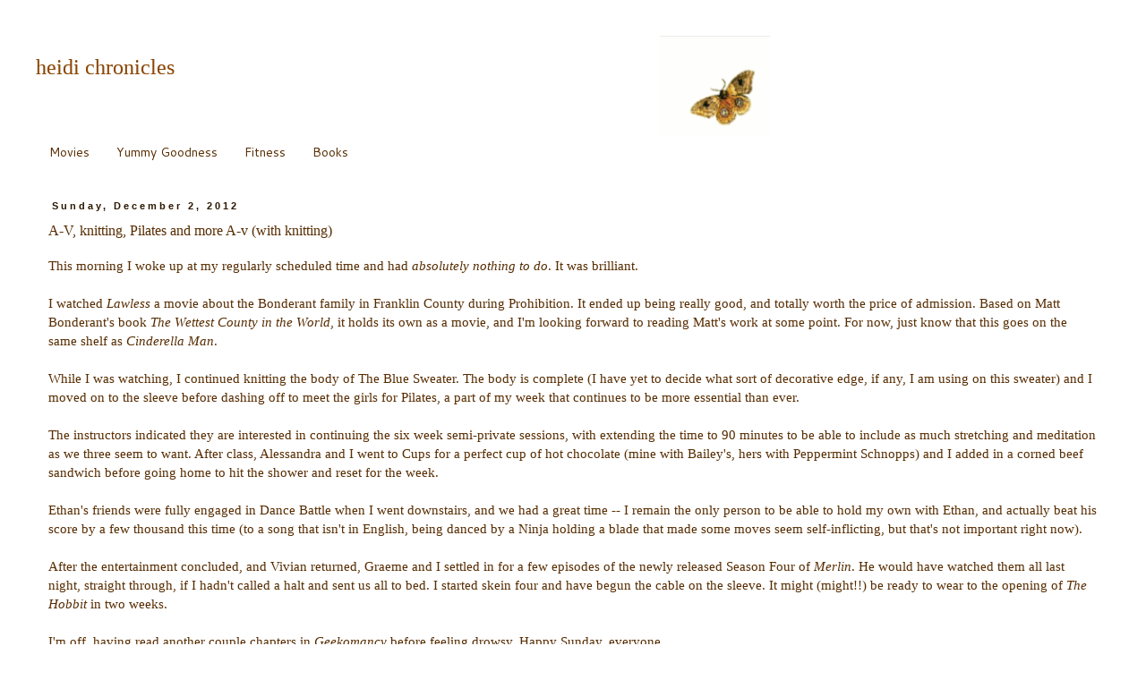

--- FILE ---
content_type: text/html; charset=UTF-8
request_url: http://www.heidichronicles.net/2012/12/a-v-knitting-pilates-and-more-v-with.html
body_size: 16999
content:
<!DOCTYPE html>
<html class='v2' dir='ltr' xmlns='http://www.w3.org/1999/xhtml' xmlns:b='http://www.google.com/2005/gml/b' xmlns:data='http://www.google.com/2005/gml/data' xmlns:expr='http://www.google.com/2005/gml/expr'>
<head>
<link href='https://www.blogger.com/static/v1/widgets/335934321-css_bundle_v2.css' rel='stylesheet' type='text/css'/>
<meta content='IE=EmulateIE7' http-equiv='X-UA-Compatible'/>
<meta content='width=1100' name='viewport'/>
<meta content='text/html; charset=UTF-8' http-equiv='Content-Type'/>
<meta content='blogger' name='generator'/>
<link href='http://www.heidichronicles.net/favicon.ico' rel='icon' type='image/x-icon'/>
<link href='http://www.heidichronicles.net/2012/12/a-v-knitting-pilates-and-more-v-with.html' rel='canonical'/>
<link rel="alternate" type="application/atom+xml" title="heidi chronicles - Atom" href="http://www.heidichronicles.net/feeds/posts/default" />
<link rel="alternate" type="application/rss+xml" title="heidi chronicles - RSS" href="http://www.heidichronicles.net/feeds/posts/default?alt=rss" />
<link rel="service.post" type="application/atom+xml" title="heidi chronicles - Atom" href="https://www.blogger.com/feeds/1156389787239629354/posts/default" />

<link rel="alternate" type="application/atom+xml" title="heidi chronicles - Atom" href="http://www.heidichronicles.net/feeds/1237491663300910692/comments/default" />
<!--Can't find substitution for tag [blog.ieCssRetrofitLinks]-->
<meta content='http://www.heidichronicles.net/2012/12/a-v-knitting-pilates-and-more-v-with.html' property='og:url'/>
<meta content='A-V, knitting, Pilates and more A-v (with knitting)' property='og:title'/>
<meta content='This morning I woke up at my regularly scheduled time and had absolutely nothing to do . It was brilliant.   I watched Lawless  a movie abou...' property='og:description'/>
<title>heidi chronicles: A-V, knitting, Pilates and more A-v (with knitting)</title>
<script type='text/javascript'>

  var _gaq = _gaq || [];
  _gaq.push(['_setAccount', 'UA-35667115-1']);
  _gaq.push(['_setDomainName', 'blogspot.com']);
  _gaq.push(['_setAllowLinker', true]);
  _gaq.push(['_trackPageview']);

  (function() {
    var ga = document.createElement('script'); ga.type = 'text/javascript'; ga.async = true;
    ga.src = ('https:' == document.location.protocol ? 'https://ssl' : 'http://www') + '.google-analytics.com/ga.js';
    var s = document.getElementsByTagName('script')[0]; s.parentNode.insertBefore(ga, s);
  })();

</script>
<style type='text/css'>@font-face{font-family:'Cantarell';font-style:normal;font-weight:400;font-display:swap;src:url(//fonts.gstatic.com/s/cantarell/v18/B50NF7ZDq37KMUvlO015gqJrPqySLbYf.woff2)format('woff2');unicode-range:U+0100-02BA,U+02BD-02C5,U+02C7-02CC,U+02CE-02D7,U+02DD-02FF,U+0304,U+0308,U+0329,U+1D00-1DBF,U+1E00-1E9F,U+1EF2-1EFF,U+2020,U+20A0-20AB,U+20AD-20C0,U+2113,U+2C60-2C7F,U+A720-A7FF;}@font-face{font-family:'Cantarell';font-style:normal;font-weight:400;font-display:swap;src:url(//fonts.gstatic.com/s/cantarell/v18/B50NF7ZDq37KMUvlO015jKJrPqySLQ.woff2)format('woff2');unicode-range:U+0000-00FF,U+0131,U+0152-0153,U+02BB-02BC,U+02C6,U+02DA,U+02DC,U+0304,U+0308,U+0329,U+2000-206F,U+20AC,U+2122,U+2191,U+2193,U+2212,U+2215,U+FEFF,U+FFFD;}</style>
<style id='page-skin-1' type='text/css'><!--
/*
-----------------------------------------------
Blogger Template Style
Name:     Simple
Designer: Blogger
URL:      www.blogger.com
----------------------------------------------- */
/* Content
----------------------------------------------- */
body {
font: normal normal 14px 'Palatino Linotype', Palatino, serif;
color: #572c00;
background: #ffffff none repeat scroll top left;
padding: 0 0 0 0;
}
html body .region-inner {
min-width: 0;
max-width: 100%;
width: auto;
}
h2 {
font-size: 22px;
}
a:link {
text-decoration:none;
color: #ff8304;
}
a:visited {
text-decoration:none;
color: #680000;
}
a:hover {
text-decoration:underline;
color: #990000;
}
.body-fauxcolumn-outer .fauxcolumn-inner {
background: transparent none repeat scroll top left;
_background-image: none;
}
.body-fauxcolumn-outer .cap-top {
position: absolute;
z-index: 1;
height: 400px;
width: 100%;
}
.body-fauxcolumn-outer .cap-top .cap-left {
width: 100%;
background: transparent none repeat-x scroll top left;
_background-image: none;
}
.content-outer {
-moz-box-shadow: 0 0 0 rgba(0, 0, 0, .15);
-webkit-box-shadow: 0 0 0 rgba(0, 0, 0, .15);
-goog-ms-box-shadow: 0 0 0 #333333;
box-shadow: 0 0 0 rgba(0, 0, 0, .15);
margin-bottom: 1px;
}
.content-inner {
padding: 10px 40px;
}
.content-inner {
background-color: #ffffff;
}
/* Header
----------------------------------------------- */
.header-outer {
background: transparent none repeat-x scroll 0 -400px;
_background-image: none;
}
.Header h1 {
font: normal normal 24px Georgia, Utopia, 'Palatino Linotype', Palatino, serif;
color: #8e4600;
text-shadow: 0 0 0 rgba(0, 0, 0, .2);
}
.Header h1 a {
color: #8e4600;
}
.Header .description {
font-size: 18px;
color: #ea9999;
}
.header-inner .Header .titlewrapper {
padding: 22px 0;
}
.header-inner .Header .descriptionwrapper {
padding: 0 0;
}
/* Tabs
----------------------------------------------- */
.tabs-inner .section:first-child {
border-top: 0 solid transparent;
}
.tabs-inner .section:first-child ul {
margin-top: -1px;
border-top: 1px solid transparent;
border-left: 1px solid transparent;
border-right: 1px solid transparent;
}
.tabs-inner .widget ul {
background: transparent none repeat-x scroll 0 -800px;
_background-image: none;
border-bottom: 1px solid transparent;
margin-top: 0;
margin-left: -30px;
margin-right: -30px;
}
.tabs-inner .widget li a {
display: inline-block;
padding: .6em 1em;
font: normal normal 14px Cantarell;
color: #572c00;
border-left: 1px solid #ffffff;
border-right: 1px solid transparent;
}
.tabs-inner .widget li:first-child a {
border-left: none;
}
.tabs-inner .widget li.selected a, .tabs-inner .widget li a:hover {
color: #572c00;
background-color: #eeeeee;
text-decoration: none;
}
/* Columns
----------------------------------------------- */
.main-outer {
border-top: 0 solid transparent;
}
.fauxcolumn-left-outer .fauxcolumn-inner {
border-right: 1px solid transparent;
}
.fauxcolumn-right-outer .fauxcolumn-inner {
border-left: 1px solid transparent;
}
/* Headings
----------------------------------------------- */
div.widget > h2,
div.widget h2.title {
margin: 0 0 1em 0;
font: normal bold 11px 'Trebuchet MS',Trebuchet,Verdana,sans-serif;
color: #4a2500;
}
/* Widgets
----------------------------------------------- */
.widget .zippy {
color: #4a2500;
text-shadow: 2px 2px 1px rgba(0, 0, 0, .1);
}
.widget .popular-posts ul {
list-style: none;
}
/* Posts
----------------------------------------------- */
h2.date-header {
font: normal bold 11px Arial, Tahoma, Helvetica, FreeSans, sans-serif;
}
.date-header span {
background-color: transparent;
color: #2c1701;
padding: 0.4em;
letter-spacing: 3px;
margin: inherit;
}
.main-inner {
padding-top: 35px;
padding-bottom: 65px;
}
.main-inner .column-center-inner {
padding: 0 0;
}
.main-inner .column-center-inner .section {
margin: 0 1em;
}
.post {
margin: 0 0 45px 0;
}
h3.post-title, .comments h4 {
font: normal normal 16px Georgia, Utopia, 'Palatino Linotype', Palatino, serif;
margin: .75em 0 0;
}
.post-body {
font-size: 110%;
line-height: 1.4;
position: relative;
}
.post-body img, .post-body .tr-caption-container, .Profile img, .Image img,
.BlogList .item-thumbnail img {
padding: 2px;
background: transparent;
border: 1px solid transparent;
-moz-box-shadow: 1px 1px 5px rgba(0, 0, 0, .1);
-webkit-box-shadow: 1px 1px 5px rgba(0, 0, 0, .1);
box-shadow: 1px 1px 5px rgba(0, 0, 0, .1);
}
.post-body img, .post-body .tr-caption-container {
padding: 5px;
}
.post-body .tr-caption-container {
color: #572c00;
}
.post-body .tr-caption-container img {
padding: 0;
background: transparent;
border: none;
-moz-box-shadow: 0 0 0 rgba(0, 0, 0, .1);
-webkit-box-shadow: 0 0 0 rgba(0, 0, 0, .1);
box-shadow: 0 0 0 rgba(0, 0, 0, .1);
}
.post-header {
margin: 0 0 1.5em;
line-height: 1.6;
font-size: 90%;
}
.post-footer {
margin: 20px -2px 0;
padding: 5px 10px;
color: #660000;
background-color: transparent;
border-bottom: 1px solid transparent;
line-height: 1.6;
font-size: 90%;
}
#comments .comment-author {
padding-top: 1.5em;
border-top: 1px solid transparent;
background-position: 0 1.5em;
}
#comments .comment-author:first-child {
padding-top: 0;
border-top: none;
}
.avatar-image-container {
margin: .2em 0 0;
}
#comments .avatar-image-container img {
border: 1px solid transparent;
}
/* Comments
----------------------------------------------- */
.comments .comments-content .icon.blog-author {
background-repeat: no-repeat;
background-image: url([data-uri]);
}
.comments .comments-content .loadmore a {
border-top: 1px solid #4a2500;
border-bottom: 1px solid #4a2500;
}
.comments .comment-thread.inline-thread {
background-color: transparent;
}
.comments .continue {
border-top: 2px solid #4a2500;
}
/* Accents
---------------------------------------------- */
.section-columns td.columns-cell {
border-left: 1px solid transparent;
}
.blog-pager {
background: transparent url(http://www.blogblog.com/1kt/simple/paging_dot.png) repeat-x scroll top center;
}
.blog-pager-older-link, .home-link,
.blog-pager-newer-link {
background-color: #ffffff;
padding: 5px;
}
.footer-outer {
border-top: 1px dashed #bbbbbb;
}
/* Mobile
----------------------------------------------- */
body.mobile  {
background-size: auto;
}
.mobile .body-fauxcolumn-outer {
background: transparent none repeat scroll top left;
}
.mobile .body-fauxcolumn-outer .cap-top {
background-size: 100% auto;
}
.mobile .content-outer {
-webkit-box-shadow: 0 0 3px rgba(0, 0, 0, .15);
box-shadow: 0 0 3px rgba(0, 0, 0, .15);
}
.mobile .tabs-inner .widget ul {
margin-left: 0;
margin-right: 0;
}
.mobile .post {
margin: 0;
}
.mobile .main-inner .column-center-inner .section {
margin: 0;
}
.mobile .date-header span {
padding: 0.1em 10px;
margin: 0 -10px;
}
.mobile h3.post-title {
margin: 0;
}
.mobile .blog-pager {
background: transparent none no-repeat scroll top center;
}
.mobile .footer-outer {
border-top: none;
}
.mobile .main-inner, .mobile .footer-inner {
background-color: #ffffff;
}
.mobile-index-contents {
color: #572c00;
}
.mobile-link-button {
background-color: #ff8304;
}
.mobile-link-button a:link, .mobile-link-button a:visited {
color: #ff8304;
}
.mobile .tabs-inner .section:first-child {
border-top: none;
}
.mobile .tabs-inner .PageList .widget-content {
background-color: #eeeeee;
color: #572c00;
border-top: 1px solid transparent;
border-bottom: 1px solid transparent;
}
.mobile .tabs-inner .PageList .widget-content .pagelist-arrow {
border-left: 1px solid transparent;
}
blockquote{
display: block;
padding-left: 50px;
background-image: url(http://4.bp.blogspot.com/-YNXZWeb3oKI/T70e7eob6yI/AAAAAAAAAy8/3BWft-8FMY8/s1600/OpenQuote.JPG);
background-repeat: no-repeat;
background-position: top left;
font-family:Georgia
}
p{text-indent:25px;}
--></style>
<link href='https://www.blogger.com/dyn-css/authorization.css?targetBlogID=1156389787239629354&amp;zx=0e9e28e4-cedb-4ca8-9bba-53e6b95fc9ff' media='none' onload='if(media!=&#39;all&#39;)media=&#39;all&#39;' rel='stylesheet'/><noscript><link href='https://www.blogger.com/dyn-css/authorization.css?targetBlogID=1156389787239629354&amp;zx=0e9e28e4-cedb-4ca8-9bba-53e6b95fc9ff' rel='stylesheet'/></noscript>
<meta name='google-adsense-platform-account' content='ca-host-pub-1556223355139109'/>
<meta name='google-adsense-platform-domain' content='blogspot.com'/>

<!-- data-ad-client=ca-pub-6624072308641529 -->

</head>
<body class='loading variant-simplysimple'>
<div class='navbar no-items section' id='navbar'>
</div>
<div class='body-fauxcolumns'>
<div class='fauxcolumn-outer body-fauxcolumn-outer'>
<div class='cap-top'>
<div class='cap-left'></div>
<div class='cap-right'></div>
</div>
<div class='fauxborder-left'>
<div class='fauxborder-right'></div>
<div class='fauxcolumn-inner'>
</div>
</div>
<div class='cap-bottom'>
<div class='cap-left'></div>
<div class='cap-right'></div>
</div>
</div>
</div>
<div class='content'>
<div class='content-fauxcolumns'>
<div class='fauxcolumn-outer content-fauxcolumn-outer'>
<div class='cap-top'>
<div class='cap-left'></div>
<div class='cap-right'></div>
</div>
<div class='fauxborder-left'>
<div class='fauxborder-right'></div>
<div class='fauxcolumn-inner'>
</div>
</div>
<div class='cap-bottom'>
<div class='cap-left'></div>
<div class='cap-right'></div>
</div>
</div>
</div>
<div class='content-outer'>
<div class='content-cap-top cap-top'>
<div class='cap-left'></div>
<div class='cap-right'></div>
</div>
<div class='fauxborder-left content-fauxborder-left'>
<div class='fauxborder-right content-fauxborder-right'></div>
<div class='content-inner'>
<header>
<div class='header-outer'>
<div class='header-cap-top cap-top'>
<div class='cap-left'></div>
<div class='cap-right'></div>
</div>
<div class='fauxborder-left header-fauxborder-left'>
<div class='fauxborder-right header-fauxborder-right'></div>
<div class='region-inner header-inner'>
<div class='header section' id='header'><div class='widget Header' data-version='1' id='Header1'>
<div id='header-inner' style='background-image: url("https://blogger.googleusercontent.com/img/a/AVvXsEgOuGdzhhqx7cWlgIrkgvwaTcYOBg-iuJ1dlJkYr9ec4Ss4h6hHxXI3VZbcOCNBINEmE0M1lWuao2OEP-q2NyHoS_3i7yc8bEeF8SMMGDWUhh2C6bDWt_VsaTMf9uPgKDo_eAt5MOiZUmY13n71_0EHxbXhW3G73ZbmtrlDqnRD-suUPria7p8s-z2l=s820"); background-position: left; width: 820px; min-height: 112px; _height: 112px; background-repeat: no-repeat; '>
<div class='titlewrapper' style='background: transparent'>
<h1 class='title' style='background: transparent; border-width: 0px'>
<a href='http://www.heidichronicles.net/'>
heidi chronicles
</a>
</h1>
</div>
<div class='descriptionwrapper'>
<p class='description'><span>
</span></p>
</div>
</div>
</div></div>
</div>
</div>
<div class='header-cap-bottom cap-bottom'>
<div class='cap-left'></div>
<div class='cap-right'></div>
</div>
</div>
</header>
<div class='tabs-outer'>
<div class='tabs-cap-top cap-top'>
<div class='cap-left'></div>
<div class='cap-right'></div>
</div>
<div class='fauxborder-left tabs-fauxborder-left'>
<div class='fauxborder-right tabs-fauxborder-right'></div>
<div class='region-inner tabs-inner'>
<div class='tabs section' id='crosscol'><div class='widget LinkList' data-version='1' id='LinkList3'>
<div class='widget-content'>
<ul>
<li><a href='http://www.heidichronicles.net/p/best-of-movies.html'>Movies</a></li>
<li><a href='http://yummygoodness.heidichronicles.net/'>Yummy Goodness</a></li>
<li><a href='http://fitness.heidichronicles.net/'>Fitness</a></li>
<li><a href='https://ourshelfnotes.blogspot.com/'>Books</a></li>
</ul>
<div class='clear'></div>
</div>
</div></div>
<div class='tabs no-items section' id='crosscol-overflow'></div>
</div>
</div>
<div class='tabs-cap-bottom cap-bottom'>
<div class='cap-left'></div>
<div class='cap-right'></div>
</div>
</div>
<div class='main-outer'>
<div class='main-cap-top cap-top'>
<div class='cap-left'></div>
<div class='cap-right'></div>
</div>
<div class='fauxborder-left main-fauxborder-left'>
<div class='fauxborder-right main-fauxborder-right'></div>
<div class='region-inner main-inner'>
<div class='columns fauxcolumns'>
<div class='fauxcolumn-outer fauxcolumn-center-outer'>
<div class='cap-top'>
<div class='cap-left'></div>
<div class='cap-right'></div>
</div>
<div class='fauxborder-left'>
<div class='fauxborder-right'></div>
<div class='fauxcolumn-inner'>
</div>
</div>
<div class='cap-bottom'>
<div class='cap-left'></div>
<div class='cap-right'></div>
</div>
</div>
<div class='fauxcolumn-outer fauxcolumn-left-outer'>
<div class='cap-top'>
<div class='cap-left'></div>
<div class='cap-right'></div>
</div>
<div class='fauxborder-left'>
<div class='fauxborder-right'></div>
<div class='fauxcolumn-inner'>
</div>
</div>
<div class='cap-bottom'>
<div class='cap-left'></div>
<div class='cap-right'></div>
</div>
</div>
<div class='fauxcolumn-outer fauxcolumn-right-outer'>
<div class='cap-top'>
<div class='cap-left'></div>
<div class='cap-right'></div>
</div>
<div class='fauxborder-left'>
<div class='fauxborder-right'></div>
<div class='fauxcolumn-inner'>
</div>
</div>
<div class='cap-bottom'>
<div class='cap-left'></div>
<div class='cap-right'></div>
</div>
</div>
<!-- corrects IE6 width calculation -->
<div class='columns-inner'>
<div class='column-center-outer'>
<div class='column-center-inner'>
<div class='main section' id='main'><div class='widget Blog' data-version='1' id='Blog1'>
<div class='blog-posts hfeed'>

          <div class="date-outer">
        
<h2 class='date-header'><span>Sunday, December 2, 2012</span></h2>

          <div class="date-posts">
        
<div class='post-outer'>
<div class='post hentry' itemprop='blogPost' itemscope='itemscope' itemtype='http://schema.org/BlogPosting'>
<a name='1237491663300910692'></a>
<h3 class='post-title entry-title' itemprop='name'>
A-V, knitting, Pilates and more A-v (with knitting)
</h3>
<div class='post-header'>
<div class='post-header-line-1'></div>
</div>
<div class='post-body entry-content' id='post-body-1237491663300910692' itemprop='description articleBody'>
This morning I woke up at my regularly scheduled time and had <i>absolutely nothing to do</i>. It was brilliant.<br />
<br />
I watched <i>Lawless</i> a movie about the Bonderant family in Franklin County during Prohibition. It ended up being really good, and totally worth the price of admission. Based on Matt Bonderant's book <i>The Wettest County in the World</i>, it holds its own as a movie, and I'm looking forward to reading Matt's work at some point. For now, just know that this goes on the same shelf as <i>Cinderella Man</i>.<br />
<br />
While I was watching, I continued knitting the body of The Blue Sweater. The body is complete (I have yet to decide what sort of decorative edge, if any, I am using on this sweater) and I moved on to the sleeve before dashing off to meet the girls for Pilates, a part of my week that continues to be more essential than ever. <br />
<br />
The instructors indicated they are interested in continuing the six week semi-private sessions, with extending the time to 90 minutes to be able to include as much stretching and meditation as we three seem to want. After class, Alessandra and I went to Cups for a perfect cup of hot chocolate (mine with Bailey's, hers with Peppermint Schnopps) and I added in a corned beef sandwich before going home to hit the shower and reset for the week. <br />
<br />
Ethan's friends were fully engaged in Dance Battle when I went downstairs, and we had a great time -- I remain the only person to be able to hold my own with Ethan, and actually beat his score by a few thousand this time (to a song that isn't in English, being danced by a Ninja holding a blade that made some moves seem self-inflicting, but that's not important right now).<br />
<br />
After the entertainment concluded, and Vivian returned, Graeme and I settled in for a few episodes of the newly released Season Four of <i>Merlin</i>. He would have watched them all last night, straight through, if I hadn't called a halt and sent us all to bed. I started skein four and have begun the cable on the sleeve. It might (might!!) be ready to wear to the opening of <i>The Hobbit</i> in two weeks.<br />
<br />
I'm off, having read another couple chapters in <i>Geekomancy</i> before feeling drowsy. Happy Sunday, everyone.
<div style='clear: both;'></div>
</div>
<div class='post-footer'>
<div class='post-footer-line post-footer-line-1'><span class='post-author vcard'>
love &amp; peace,
<span class='fn' itemprop='author' itemscope='itemscope' itemtype='http://schema.org/Person'>
<meta content='1156389787239629354' itemprop='articleBody/aiaBlogId'/>
<meta content='1237491663300910692' itemprop='articleBody/aiaPostId'/>
<span itemprop='name'>Heidi</span>
</span>
</span>
<div class='post-share-buttons goog-inline-block'>
<a class='goog-inline-block share-button sb-email' href='https://www.blogger.com/share-post.g?blogID=1156389787239629354&postID=1237491663300910692&target=email' target='_blank' title='Email This'><span class='share-button-link-text'>Email This</span></a><a class='goog-inline-block share-button sb-blog' href='https://www.blogger.com/share-post.g?blogID=1156389787239629354&postID=1237491663300910692&target=blog' onclick='window.open(this.href, "_blank", "height=270,width=475"); return false;' target='_blank' title='BlogThis!'><span class='share-button-link-text'>BlogThis!</span></a><a class='goog-inline-block share-button sb-twitter' href='https://www.blogger.com/share-post.g?blogID=1156389787239629354&postID=1237491663300910692&target=twitter' target='_blank' title='Share to X'><span class='share-button-link-text'>Share to X</span></a><a class='goog-inline-block share-button sb-facebook' href='https://www.blogger.com/share-post.g?blogID=1156389787239629354&postID=1237491663300910692&target=facebook' onclick='window.open(this.href, "_blank", "height=430,width=640"); return false;' target='_blank' title='Share to Facebook'><span class='share-button-link-text'>Share to Facebook</span></a><a class='goog-inline-block share-button sb-pinterest' href='https://www.blogger.com/share-post.g?blogID=1156389787239629354&postID=1237491663300910692&target=pinterest' target='_blank' title='Share to Pinterest'><span class='share-button-link-text'>Share to Pinterest</span></a>
</div>
</div>
<div class='post-footer-line post-footer-line-2'><span class='post-labels'>
see others about:
<a href='http://www.heidichronicles.net/search/label/home' rel='tag'>home</a>,
<a href='http://www.heidichronicles.net/search/label/knitting' rel='tag'>knitting</a>
</span>
<span class='post-icons'>
<span class='item-control blog-admin pid-1087258795'>
<a href='https://www.blogger.com/post-edit.g?blogID=1156389787239629354&postID=1237491663300910692&from=pencil' title='Edit Post'>
<img alt='' class='icon-action' height='18' src='https://resources.blogblog.com/img/icon18_edit_allbkg.gif' width='18'/>
</a>
</span>
</span>
</div>
<div class='post-footer-line post-footer-line-3'></div>
</div>
</div>
<div class='comments' id='comments'>
<a name='comments'></a>
</div>
</div>

        </div></div>
      
</div>
<div class='blog-pager' id='blog-pager'>
<span id='blog-pager-newer-link'>
<a class='blog-pager-newer-link' href='http://www.heidichronicles.net/2012/12/ugh-but-better.html' id='Blog1_blog-pager-newer-link' title='Newer Post'>Newer Post</a>
</span>
<span id='blog-pager-older-link'>
<a class='blog-pager-older-link' href='http://www.heidichronicles.net/2012/12/honest.html' id='Blog1_blog-pager-older-link' title='Older Post'>Older Post</a>
</span>
<a class='home-link' href='http://www.heidichronicles.net/'>Home</a>
</div>
<div class='clear'></div>
<div class='post-feeds'>
</div>
</div></div>
</div>
</div>
<div class='column-left-outer'>
<div class='column-left-inner'>
<aside>
</aside>
</div>
</div>
<div class='column-right-outer'>
<div class='column-right-inner'>
<aside>
<div class='sidebar section' id='sidebar-right-1'><div class='widget HTML' data-version='1' id='HTML5'>
<h2 class='title'>Refresh to See a New One.</h2>
<div class='widget-content'>
<script type="text/javascript" language="Javascript">
<!-- Copyright 2018 Bontrager Connection, LLC
// Javascript generated at http://www.willmaster.com/
var DivStyleA = ' style="display: block; "';
var DivStyleB = ' style="display: none; "';
var FortuneCookieNumber = -1;
function NoRepeatCookie1527095950(n) {
var s = String(n);
var cookiecontent = '';
if(document.cookie.length > 0) {
	var cookiename = "Cookie1527095950=";
	var cookiebegin = document.cookie.indexOf(cookiename);
	var cookieend = 0;
	if(cookiebegin > -1) {
		cookiebegin += cookiename.length;
		cookieend = document.cookie.indexOf(";",cookiebegin);
		if(cookieend < cookiebegin) { cookieend = document.cookie.length; }
		cookiecontent = document.cookie.substring(cookiebegin,cookieend);
		}
	}
if(cookiecontent == s) { return false; }
document.cookie = "Cookie1527095950=" + s + ';';
return true;
} // function NoRepeatCookie1527095950()
document.writeln('<div id="FortuneCookie"');
document.writeln(DivStyleA);
document.writeln('>');
document.writeln('<a href="javascr' + 'ipt:OpenFortuneCookie();">');
document.writeln('Facts about Chuck Norris');
document.writeln('</a>');
document.writeln('</div>');
function OpenFortuneCookie() {
document.getElementById("FortuneCookie").style.display = "none";
var ThisCookieFortuneItem = Math.floor(Math.random() * 12);
while(NoRepeatCookie1527095950(ThisCookieFortuneItem) != true) { ThisCookieFortuneItem = Math.floor(Math.random() * 12); }
eval('document.getElementById("FortuneCookie' + ThisCookieFortuneItem + '").style.display = "block";');
}
FortuneCookieNumber++;
document.writeln('<div id="FortuneCookie0"');
document.writeln(DivStyleB);
document.writeln('>');
document.writeln('Superman wears Chuck Norris pajamas.');
document.writeln('</div>');
FortuneCookieNumber++;
document.writeln('<div id="FortuneCookie1"');
document.writeln(DivStyleB);
document.writeln('>');
document.writeln('When the boogeyman goes to sleep, he checks his closet for Chuck Norris.');
document.writeln('</div>');
FortuneCookieNumber++;
document.writeln('<div id="FortuneCookie2"');
document.writeln(DivStyleB);
document.writeln('>');
document.writeln('Chuck Norris doesn\'t read books. He stares them down until he gets the information he wants.');
document.writeln('</div>');
FortuneCookieNumber++;
document.writeln('<div id="FortuneCookie3"');
document.writeln(DivStyleB);
document.writeln('>');
document.writeln('Chuck Norris is the reason Waldo is hiding.');
document.writeln('</div>');
FortuneCookieNumber++;
document.writeln('<div id="FortuneCookie4"');
document.writeln(DivStyleB);
document.writeln('>');
document.writeln('Chuck Norris counted to infinity.\n');
document.writeln('Twice.');
document.writeln('</div>');
FortuneCookieNumber++;
document.writeln('<div id="FortuneCookie5"');
document.writeln(DivStyleB);
document.writeln('>');
document.writeln('Chuck Norris knows who John Galt is.');
document.writeln('</div>');
FortuneCookieNumber++;
document.writeln('<div id="FortuneCookie6"');
document.writeln(DivStyleB);
document.writeln('>');
document.writeln('Chuck Norris can slam a revolving door.');
document.writeln('</div>');
FortuneCookieNumber++;
document.writeln('<div id="FortuneCookie7"');
document.writeln(DivStyleB);
document.writeln('>');
document.writeln('Chuck Norris can divide by zero.');
document.writeln('</div>');
FortuneCookieNumber++;
document.writeln('<div id="FortuneCookie8"');
document.writeln(DivStyleB);
document.writeln('>');
document.writeln('Chuck Norris is what Willis was talkin\' about.');
document.writeln('</div>');
FortuneCookieNumber++;
document.writeln('<div id="FortuneCookie9"');
document.writeln(DivStyleB);
document.writeln('>');
document.writeln('If you spell Chuck Norris in scrabble, you win. \n');
document.writeln('Forever.');
document.writeln('</div>');
FortuneCookieNumber++;
document.writeln('<div id="FortuneCookie10"');
document.writeln(DivStyleB);
document.writeln('>');
document.writeln('Chuck Norris\' tears cure cancer.\n');
document.writeln('It\'s a pity he never cries.');
document.writeln('</div>');
FortuneCookieNumber++;
document.writeln('<div id="FortuneCookie11"');
document.writeln(DivStyleB);
document.writeln('>');
document.writeln('Lightening never strikes the same place twice because Chuck Norris is looking for it.');
document.writeln('</div>');
//-->
</script>
</div>
<div class='clear'></div>
</div><div class='widget HTML' data-version='1' id='HTML3'>
<h2 class='title'>T M W W 21</h2>
<div class='widget-content'>
<!doctype html>


<style>
p {
  text-align: center;
  font-size: 20px;
color: orange;
}
</style>



<p id="demo"></p>

<script>
// Set the date we're counting down to
var countDownDate = new Date("June 12, 2021 16:00:00").getTime();

// Update the count down every 1 second
var x = setInterval(function() {

    // Get todays date and time
    var now = new Date().getTime();
    
    // Find the distance between now an the count down date
    var distance = countDownDate - now;
    
    // Time calculations for days, hours, minutes and seconds
    var days = Math.floor(distance / (1000 * 60 * 60 * 24));
    var hours = Math.floor((distance % (1000 * 60 * 60 * 24)) / (1000 * 60 * 60));
    var minutes = Math.floor((distance % (1000 * 60 * 60)) / (1000 * 60));
    var seconds = Math.floor((distance % (1000 * 60)) / 1000);
    
    // Output the result in an element with id="demo"
    document.getElementById("demo").innerHTML = days + "d " + hours + "h "
    + minutes + "m " + seconds + "s ";
    
    // If the count down is over, write some text 
    if (distance < 0) {
        clearInterval(x);
        document.getElementById("demo").innerHTML = "EXPIRED";
    }
}, 1000);
</script>


</!doctype>
</div>
<div class='clear'></div>
</div>
<div class='widget Image' data-version='1' id='Image1'>
<div class='widget-content'>
<img alt='' height='113' id='Image1_img' src='https://blogger.googleusercontent.com/img/b/R29vZ2xl/AVvXsEiaI6q5tq21lfcgu46dpqt8RoebBMe_ASRgHtuJp5ZtTuwEgKFosJ98OG_umN4Dg9tM4M0yfPeUxXyDDXMtffwGOf48PX1trW6QsjaaP2hJgLIP-pRXzNqck5HbWyyp0Cj3c84Fm-_vbdw/s150/SelfPortraitWarhol.jpg' width='150'/>
<br/>
</div>
<div class='clear'></div>
</div><div class='widget Text' data-version='1' id='Text1'>
<div class='widget-content'>
<span style="font-weight: normal;">1. </span><b>Loyalty</b>.<br />2. <b>Forbearance</b>: self-control towards others.<br />3. <b>Hardihood</b>.<br />4. <b>Generosity</b>: not just a simple matter of giving away what one has, but "Largitas in a man caused him to set no store on greed or gifts, and to have nothing but contempt for bribes."<br />5. <b>Benevolence</b>. The Davidic ethic: It is the strongest quality of the preudomme - benevolence of the strong toward the weak.<br />6. <b>Honor</b>: honor is achieved by living up to the ideal of the preudomme and pursuing the qualities and behavior listed above.<div><span style="font-weight: normal;">7. </span><b>Championship</b>: everywhere and always be the champion of the Right and the Good against Injustice and Evil.<br /></div>
</div>
<div class='clear'></div>
</div><div class='widget Label' data-version='1' id='Label1'>
<h2>Categories</h2>
<div class='widget-content cloud-label-widget-content'>
<span class='label-size label-size-3'>
<a dir='ltr' href='http://www.heidichronicles.net/search/label/AIDS'>AIDS</a>
</span>
<span class='label-size label-size-2'>
<a dir='ltr' href='http://www.heidichronicles.net/search/label/Appalachian%20Trail'>Appalachian Trail</a>
</span>
<span class='label-size label-size-3'>
<a dir='ltr' href='http://www.heidichronicles.net/search/label/Art'>Art</a>
</span>
<span class='label-size label-size-2'>
<a dir='ltr' href='http://www.heidichronicles.net/search/label/Bagels'>Bagels</a>
</span>
<span class='label-size label-size-4'>
<a dir='ltr' href='http://www.heidichronicles.net/search/label/Baking'>Baking</a>
</span>
<span class='label-size label-size-1'>
<a dir='ltr' href='http://www.heidichronicles.net/search/label/Bernie'>Bernie</a>
</span>
<span class='label-size label-size-2'>
<a dir='ltr' href='http://www.heidichronicles.net/search/label/Boomers'>Boomers</a>
</span>
<span class='label-size label-size-3'>
<a dir='ltr' href='http://www.heidichronicles.net/search/label/Card%20of%20the%20day'>Card of the day</a>
</span>
<span class='label-size label-size-3'>
<a dir='ltr' href='http://www.heidichronicles.net/search/label/Christmas'>Christmas</a>
</span>
<span class='label-size label-size-3'>
<a dir='ltr' href='http://www.heidichronicles.net/search/label/Conference'>Conference</a>
</span>
<span class='label-size label-size-1'>
<a dir='ltr' href='http://www.heidichronicles.net/search/label/Dragon%27s%20Tooth'>Dragon&#39;s Tooth</a>
</span>
<span class='label-size label-size-3'>
<a dir='ltr' href='http://www.heidichronicles.net/search/label/Ethan'>Ethan</a>
</span>
<span class='label-size label-size-2'>
<a dir='ltr' href='http://www.heidichronicles.net/search/label/Friday'>Friday</a>
</span>
<span class='label-size label-size-1'>
<a dir='ltr' href='http://www.heidichronicles.net/search/label/GWS518'>GWS518</a>
</span>
<span class='label-size label-size-3'>
<a dir='ltr' href='http://www.heidichronicles.net/search/label/Gen%20X'>Gen X</a>
</span>
<span class='label-size label-size-3'>
<a dir='ltr' href='http://www.heidichronicles.net/search/label/Graeme'>Graeme</a>
</span>
<span class='label-size label-size-3'>
<a dir='ltr' href='http://www.heidichronicles.net/search/label/Gws539'>Gws539</a>
</span>
<span class='label-size label-size-1'>
<a dir='ltr' href='http://www.heidichronicles.net/search/label/Jessica%20Jones'>Jessica Jones</a>
</span>
<span class='label-size label-size-3'>
<a dir='ltr' href='http://www.heidichronicles.net/search/label/Lao%20Tzu'>Lao Tzu</a>
</span>
<span class='label-size label-size-2'>
<a dir='ltr' href='http://www.heidichronicles.net/search/label/Le%20Guin'>Le Guin</a>
</span>
<span class='label-size label-size-1'>
<a dir='ltr' href='http://www.heidichronicles.net/search/label/Marvel'>Marvel</a>
</span>
<span class='label-size label-size-4'>
<a dir='ltr' href='http://www.heidichronicles.net/search/label/Matzner'>Matzner</a>
</span>
<span class='label-size label-size-3'>
<a dir='ltr' href='http://www.heidichronicles.net/search/label/Mental%20health'>Mental health</a>
</span>
<span class='label-size label-size-2'>
<a dir='ltr' href='http://www.heidichronicles.net/search/label/Millennials'>Millennials</a>
</span>
<span class='label-size label-size-1'>
<a dir='ltr' href='http://www.heidichronicles.net/search/label/Mordor'>Mordor</a>
</span>
<span class='label-size label-size-3'>
<a dir='ltr' href='http://www.heidichronicles.net/search/label/NF'>NF</a>
</span>
<span class='label-size label-size-3'>
<a dir='ltr' href='http://www.heidichronicles.net/search/label/Netflix'>Netflix</a>
</span>
<span class='label-size label-size-2'>
<a dir='ltr' href='http://www.heidichronicles.net/search/label/Nothing'>Nothing</a>
</span>
<span class='label-size label-size-2'>
<a dir='ltr' href='http://www.heidichronicles.net/search/label/Paladin'>Paladin</a>
</span>
<span class='label-size label-size-3'>
<a dir='ltr' href='http://www.heidichronicles.net/search/label/Picture%20of%20the%20Day'>Picture of the Day</a>
</span>
<span class='label-size label-size-2'>
<a dir='ltr' href='http://www.heidichronicles.net/search/label/Pilates'>Pilates</a>
</span>
<span class='label-size label-size-2'>
<a dir='ltr' href='http://www.heidichronicles.net/search/label/Profiles%20in%20greatness%20and%20courage'>Profiles in greatness and courage</a>
</span>
<span class='label-size label-size-4'>
<a dir='ltr' href='http://www.heidichronicles.net/search/label/Quotes'>Quotes</a>
</span>
<span class='label-size label-size-2'>
<a dir='ltr' href='http://www.heidichronicles.net/search/label/Seven%20Summits%20of%20Roanoke'>Seven Summits of Roanoke</a>
</span>
<span class='label-size label-size-3'>
<a dir='ltr' href='http://www.heidichronicles.net/search/label/Snow'>Snow</a>
</span>
<span class='label-size label-size-3'>
<a dir='ltr' href='http://www.heidichronicles.net/search/label/Tao%20Te%20Ching'>Tao Te Ching</a>
</span>
<span class='label-size label-size-4'>
<a dir='ltr' href='http://www.heidichronicles.net/search/label/Taoism'>Taoism</a>
</span>
<span class='label-size label-size-2'>
<a dir='ltr' href='http://www.heidichronicles.net/search/label/The%20Road'>The Road</a>
</span>
<span class='label-size label-size-4'>
<a dir='ltr' href='http://www.heidichronicles.net/search/label/Thesis'>Thesis</a>
</span>
<span class='label-size label-size-2'>
<a dir='ltr' href='http://www.heidichronicles.net/search/label/Top%20Ten'>Top Ten</a>
</span>
<span class='label-size label-size-5'>
<a dir='ltr' href='http://www.heidichronicles.net/search/label/Vivian'>Vivian</a>
</span>
<span class='label-size label-size-3'>
<a dir='ltr' href='http://www.heidichronicles.net/search/label/Weights'>Weights</a>
</span>
<span class='label-size label-size-3'>
<a dir='ltr' href='http://www.heidichronicles.net/search/label/Wonder%20Woman'>Wonder Woman</a>
</span>
<span class='label-size label-size-2'>
<a dir='ltr' href='http://www.heidichronicles.net/search/label/Work%20environments'>Work environments</a>
</span>
<span class='label-size label-size-3'>
<a dir='ltr' href='http://www.heidichronicles.net/search/label/Workouts'>Workouts</a>
</span>
<span class='label-size label-size-3'>
<a dir='ltr' href='http://www.heidichronicles.net/search/label/Yoga'>Yoga</a>
</span>
<span class='label-size label-size-3'>
<a dir='ltr' href='http://www.heidichronicles.net/search/label/Zen'>Zen</a>
</span>
<span class='label-size label-size-2'>
<a dir='ltr' href='http://www.heidichronicles.net/search/label/amazon'>amazon</a>
</span>
<span class='label-size label-size-3'>
<a dir='ltr' href='http://www.heidichronicles.net/search/label/autumn'>autumn</a>
</span>
<span class='label-size label-size-1'>
<a dir='ltr' href='http://www.heidichronicles.net/search/label/bees'>bees</a>
</span>
<span class='label-size label-size-4'>
<a dir='ltr' href='http://www.heidichronicles.net/search/label/books'>books</a>
</span>
<span class='label-size label-size-3'>
<a dir='ltr' href='http://www.heidichronicles.net/search/label/bread'>bread</a>
</span>
<span class='label-size label-size-4'>
<a dir='ltr' href='http://www.heidichronicles.net/search/label/challenge'>challenge</a>
</span>
<span class='label-size label-size-3'>
<a dir='ltr' href='http://www.heidichronicles.net/search/label/cookies'>cookies</a>
</span>
<span class='label-size label-size-4'>
<a dir='ltr' href='http://www.heidichronicles.net/search/label/cooking'>cooking</a>
</span>
<span class='label-size label-size-2'>
<a dir='ltr' href='http://www.heidichronicles.net/search/label/economics'>economics</a>
</span>
<span class='label-size label-size-4'>
<a dir='ltr' href='http://www.heidichronicles.net/search/label/economy'>economy</a>
</span>
<span class='label-size label-size-2'>
<a dir='ltr' href='http://www.heidichronicles.net/search/label/election'>election</a>
</span>
<span class='label-size label-size-2'>
<a dir='ltr' href='http://www.heidichronicles.net/search/label/election%20day'>election day</a>
</span>
<span class='label-size label-size-3'>
<a dir='ltr' href='http://www.heidichronicles.net/search/label/energy'>energy</a>
</span>
<span class='label-size label-size-1'>
<a dir='ltr' href='http://www.heidichronicles.net/search/label/etiquette'>etiquette</a>
</span>
<span class='label-size label-size-2'>
<a dir='ltr' href='http://www.heidichronicles.net/search/label/evil'>evil</a>
</span>
<span class='label-size label-size-4'>
<a dir='ltr' href='http://www.heidichronicles.net/search/label/family'>family</a>
</span>
<span class='label-size label-size-3'>
<a dir='ltr' href='http://www.heidichronicles.net/search/label/fitness'>fitness</a>
</span>
<span class='label-size label-size-4'>
<a dir='ltr' href='http://www.heidichronicles.net/search/label/food'>food</a>
</span>
<span class='label-size label-size-1'>
<a dir='ltr' href='http://www.heidichronicles.net/search/label/friday%20five'>friday five</a>
</span>
<span class='label-size label-size-2'>
<a dir='ltr' href='http://www.heidichronicles.net/search/label/gadget'>gadget</a>
</span>
<span class='label-size label-size-4'>
<a dir='ltr' href='http://www.heidichronicles.net/search/label/gender'>gender</a>
</span>
<span class='label-size label-size-3'>
<a dir='ltr' href='http://www.heidichronicles.net/search/label/grandin%20village'>grandin village</a>
</span>
<span class='label-size label-size-4'>
<a dir='ltr' href='http://www.heidichronicles.net/search/label/gym'>gym</a>
</span>
<span class='label-size label-size-3'>
<a dir='ltr' href='http://www.heidichronicles.net/search/label/health'>health</a>
</span>
<span class='label-size label-size-4'>
<a dir='ltr' href='http://www.heidichronicles.net/search/label/heidi'>heidi</a>
</span>
<span class='label-size label-size-3'>
<a dir='ltr' href='http://www.heidichronicles.net/search/label/heroes'>heroes</a>
</span>
<span class='label-size label-size-3'>
<a dir='ltr' href='http://www.heidichronicles.net/search/label/hiking'>hiking</a>
</span>
<span class='label-size label-size-3'>
<a dir='ltr' href='http://www.heidichronicles.net/search/label/holidays'>holidays</a>
</span>
<span class='label-size label-size-4'>
<a dir='ltr' href='http://www.heidichronicles.net/search/label/home'>home</a>
</span>
<span class='label-size label-size-3'>
<a dir='ltr' href='http://www.heidichronicles.net/search/label/house'>house</a>
</span>
<span class='label-size label-size-2'>
<a dir='ltr' href='http://www.heidichronicles.net/search/label/humor'>humor</a>
</span>
<span class='label-size label-size-1'>
<a dir='ltr' href='http://www.heidichronicles.net/search/label/if'>if</a>
</span>
<span class='label-size label-size-2'>
<a dir='ltr' href='http://www.heidichronicles.net/search/label/injuries'>injuries</a>
</span>
<span class='label-size label-size-4'>
<a dir='ltr' href='http://www.heidichronicles.net/search/label/knitting'>knitting</a>
</span>
<span class='label-size label-size-3'>
<a dir='ltr' href='http://www.heidichronicles.net/search/label/knotwork'>knotwork</a>
</span>
<span class='label-size label-size-2'>
<a dir='ltr' href='http://www.heidichronicles.net/search/label/leadership'>leadership</a>
</span>
<span class='label-size label-size-4'>
<a dir='ltr' href='http://www.heidichronicles.net/search/label/libraries'>libraries</a>
</span>
<span class='label-size label-size-3'>
<a dir='ltr' href='http://www.heidichronicles.net/search/label/library%20day'>library day</a>
</span>
<span class='label-size label-size-5'>
<a dir='ltr' href='http://www.heidichronicles.net/search/label/love'>love</a>
</span>
<span class='label-size label-size-1'>
<a dir='ltr' href='http://www.heidichronicles.net/search/label/manners'>manners</a>
</span>
<span class='label-size label-size-3'>
<a dir='ltr' href='http://www.heidichronicles.net/search/label/men'>men</a>
</span>
<span class='label-size label-size-3'>
<a dir='ltr' href='http://www.heidichronicles.net/search/label/mindfulness'>mindfulness</a>
</span>
<span class='label-size label-size-3'>
<a dir='ltr' href='http://www.heidichronicles.net/search/label/minimalism'>minimalism</a>
</span>
<span class='label-size label-size-2'>
<a dir='ltr' href='http://www.heidichronicles.net/search/label/morgan%20freeman'>morgan freeman</a>
</span>
<span class='label-size label-size-4'>
<a dir='ltr' href='http://www.heidichronicles.net/search/label/movies'>movies</a>
</span>
<span class='label-size label-size-2'>
<a dir='ltr' href='http://www.heidichronicles.net/search/label/museums'>museums</a>
</span>
<span class='label-size label-size-5'>
<a dir='ltr' href='http://www.heidichronicles.net/search/label/music'>music</a>
</span>
<span class='label-size label-size-3'>
<a dir='ltr' href='http://www.heidichronicles.net/search/label/night%20sky'>night sky</a>
</span>
<span class='label-size label-size-2'>
<a dir='ltr' href='http://www.heidichronicles.net/search/label/office%20space'>office space</a>
</span>
<span class='label-size label-size-1'>
<a dir='ltr' href='http://www.heidichronicles.net/search/label/organizing'>organizing</a>
</span>
<span class='label-size label-size-2'>
<a dir='ltr' href='http://www.heidichronicles.net/search/label/papers'>papers</a>
</span>
<span class='label-size label-size-5'>
<a dir='ltr' href='http://www.heidichronicles.net/search/label/peace'>peace</a>
</span>
<span class='label-size label-size-3'>
<a dir='ltr' href='http://www.heidichronicles.net/search/label/personal%20finance'>personal finance</a>
</span>
<span class='label-size label-size-4'>
<a dir='ltr' href='http://www.heidichronicles.net/search/label/philosophy'>philosophy</a>
</span>
<span class='label-size label-size-3'>
<a dir='ltr' href='http://www.heidichronicles.net/search/label/pictures'>pictures</a>
</span>
<span class='label-size label-size-2'>
<a dir='ltr' href='http://www.heidichronicles.net/search/label/progressives'>progressives</a>
</span>
<span class='label-size label-size-3'>
<a dir='ltr' href='http://www.heidichronicles.net/search/label/projects'>projects</a>
</span>
<span class='label-size label-size-3'>
<a dir='ltr' href='http://www.heidichronicles.net/search/label/public%20health'>public health</a>
</span>
<span class='label-size label-size-4'>
<a dir='ltr' href='http://www.heidichronicles.net/search/label/public%20policy'>public policy</a>
</span>
<span class='label-size label-size-1'>
<a dir='ltr' href='http://www.heidichronicles.net/search/label/quidditch'>quidditch</a>
</span>
<span class='label-size label-size-2'>
<a dir='ltr' href='http://www.heidichronicles.net/search/label/rant'>rant</a>
</span>
<span class='label-size label-size-4'>
<a dir='ltr' href='http://www.heidichronicles.net/search/label/rants'>rants</a>
</span>
<span class='label-size label-size-3'>
<a dir='ltr' href='http://www.heidichronicles.net/search/label/road%20trip'>road trip</a>
</span>
<span class='label-size label-size-3'>
<a dir='ltr' href='http://www.heidichronicles.net/search/label/selfwork'>selfwork</a>
</span>
<span class='label-size label-size-3'>
<a dir='ltr' href='http://www.heidichronicles.net/search/label/summer'>summer</a>
</span>
<span class='label-size label-size-3'>
<a dir='ltr' href='http://www.heidichronicles.net/search/label/television'>television</a>
</span>
<span class='label-size label-size-2'>
<a dir='ltr' href='http://www.heidichronicles.net/search/label/the%20way'>the way</a>
</span>
<span class='label-size label-size-2'>
<a dir='ltr' href='http://www.heidichronicles.net/search/label/unions'>unions</a>
</span>
<span class='label-size label-size-2'>
<a dir='ltr' href='http://www.heidichronicles.net/search/label/wages'>wages</a>
</span>
<span class='label-size label-size-3'>
<a dir='ltr' href='http://www.heidichronicles.net/search/label/walking'>walking</a>
</span>
<span class='label-size label-size-4'>
<a dir='ltr' href='http://www.heidichronicles.net/search/label/weekends'>weekends</a>
</span>
<span class='label-size label-size-4'>
<a dir='ltr' href='http://www.heidichronicles.net/search/label/women'>women</a>
</span>
<span class='label-size label-size-3'>
<a dir='ltr' href='http://www.heidichronicles.net/search/label/work'>work</a>
</span>
<span class='label-size label-size-2'>
<a dir='ltr' href='http://www.heidichronicles.net/search/label/workplace'>workplace</a>
</span>
<span class='label-size label-size-5'>
<a dir='ltr' href='http://www.heidichronicles.net/search/label/writing'>writing</a>
</span>
<div class='clear'></div>
</div>
</div><div class='widget Image' data-version='1' id='Image2'>
<div class='widget-content'>
<img alt='' height='44' id='Image2_img' src='https://blogger.googleusercontent.com/img/b/R29vZ2xl/AVvXsEiI1E9iEOiqXoQeWIoHqFMdltX83kD6SnB2gRFK6-K1E-k5Yhqof6b7egKixRR_s7zOdGn5gkpBP_dtB60l5_4QXQ9hzuZSUyllMPTD3ldRZIpEFUeHZF0ni_cmaO9Zda_RtqQksSkVfao/s220/GardeningIsCool.JPG' width='220'/>
<br/>
</div>
<div class='clear'></div>
</div><div class='widget FeaturedPost' data-version='1' id='FeaturedPost1'>
<h2 class='title'>Featured Post</h2>
<div class='post-summary'>
<h3><a href='http://www.heidichronicles.net/2020/04/pink-moon.html'>Pink Moon</a></h3>
<p>
     The bad news: You&#39;re falling through the air with no parachute. The good news: There&#39;s no ground.   &#160; &#160; &#160;&#8212; Chögyam Trungpa  
</p>
<img class='image' src='https://blogger.googleusercontent.com/img/b/R29vZ2xl/AVvXsEhXkXw38LjIFJRG_HAi3dxRDaQ2-nGHqI66BHdYltDTLulPgKHNqyKB63pFr8RvgSV1JCITQJKJIsC6q3AXwsQVRdF4dFDnUl8d7RRgByD9CN8SCOeFMGSdsn497-wV7YHbiN62SRFcJcs/s320/pinkmoon.jpg'/>
</div>
<style type='text/css'>
    .image {
      width: 100%;
    }
  </style>
<div class='clear'></div>
</div><div class='widget HTML' data-version='1' id='HTML2'>
<div class='widget-content'>
<br/><br/><a href="http://www.innergeek.us"><img src="http://www.innergeek.us/grafix/buttons/iam-geekgod.jpg" alt="i am a geek goddess" border="0" /></a><br />
<u>2022</u>
Version 3.1
GC/H/LS/P/U d+ s+: a++ C+++$ UL++++@ P+ L++>$ E-@ !W+++$ N+++>$ o+++$ !K w$ !O- M V PS++$ PE- Y++ PGP t+@ !5 X R+++ tv b+>$ DI+ !D--- G++++ e+++(++++)>++++ h+ r* x++++>----- <br />

<u>2020</u>
Version: 3.1
GC/H/LS/L/P/SS/U d>+ s+>+: a++ C++ UL+++ P+ L+ E- W+++ N o+++ K+ w--- O M+ V+ PS+++$ PE--$ Y++ PGP+ t+ 5 X+ R+++ tv b++++$ DI+++ D--- G++++ e+++>++++ h+>- r* x---
<br />
<u>2018</u>
GH/LS/P/SS d+ s+: a+ C++$ UL+ P+ L+ E- W+++ N o K+ !w-- O- M V PS+++ PE-- Y+ PGP t+ 5 X+ R+ tv-- b+++ DI+++ D--- G++++ e+++ h r- z++ <br />
<u>2012</u><br />
GH/IT/LS/L/M/P/TW d+$ s+:- a+ C++$ P+ L++ E--- W++ N+ K w+ M+ V(-) PS++ PE-- Y++ PGP t+ !5 X+ R+ (!)tv b++ DI++ D--- G+++(+) e+++>+++++ h- r++ x+++++
</div>
<div class='clear'></div>
</div><div class='widget Image' data-version='1' id='Image3'>
<h2>/.</h2>
<div class='widget-content'>
<img alt='/.' height='122' id='Image3_img' src='https://blogger.googleusercontent.com/img/b/R29vZ2xl/AVvXsEiGnFojcJEnI94GxTd9YKYejXih0FfefBB1Kyddrl1G4Uhqz53vmI-jVRu1YBOD3x7SlmxEgBSKgJ0LLDHI0fwthwASF2sTtD3Lb5T_tmpjkQf39CyJpif6pgbwlfgF8PsFj643PS2AkKo/s1600/MySlashdotKarmaIsExcellent.PNG' width='298'/>
<br/>
</div>
<div class='clear'></div>
</div></div>
</aside>
</div>
</div>
</div>
<div style='clear: both'></div>
<!-- columns -->
</div>
<!-- main -->
</div>
</div>
<div class='main-cap-bottom cap-bottom'>
<div class='cap-left'></div>
<div class='cap-right'></div>
</div>
</div>
<footer>
<div class='footer-outer'>
<div class='footer-cap-top cap-top'>
<div class='cap-left'></div>
<div class='cap-right'></div>
</div>
<div class='fauxborder-left footer-fauxborder-left'>
<div class='fauxborder-right footer-fauxborder-right'></div>
<div class='region-inner footer-inner'>
<div class='foot section' id='footer-1'><div class='widget Image' data-version='1' id='Image4'>
<div class='widget-content'>
<img alt='' height='108' id='Image4_img' src='https://blogger.googleusercontent.com/img/b/R29vZ2xl/AVvXsEj1aPFmNtTDwh21KrXaM5-AkPbDp3oramOhO6bIwr4wEVIeuRa_7mNRGJK21D1eKT4qmncp7KBE8PtsLh2GDjljlkdUFg5yf9nMzB10eHQ1rolxBIjX9Xk57KIiMhlnfy2LkdnqB0cR-tU/s910/Eyes_DarkStroke2.jpg' width='576'/>
<br/>
</div>
<div class='clear'></div>
</div><div class='widget Stats' data-version='1' id='Stats1'>
<div class='widget-content'>
<div id='Stats1_content' style='display: none;'>
<script src='https://www.gstatic.com/charts/loader.js' type='text/javascript'></script>
<span id='Stats1_sparklinespan' style='display:inline-block; width:75px; height:30px'></span>
<span class='counter-wrapper text-counter-wrapper' id='Stats1_totalCount'>
</span>
<div class='clear'></div>
</div>
</div>
</div><div class='widget BlogArchive' data-version='1' id='BlogArchive1'>
<h2>Previously on Heidi Chronicles</h2>
<div class='widget-content'>
<div id='ArchiveList'>
<div id='BlogArchive1_ArchiveList'>
<select id='BlogArchive1_ArchiveMenu'>
<option value=''>Previously on Heidi Chronicles</option>
<option value='http://www.heidichronicles.net/2026/01/'>January (5)</option>
<option value='http://www.heidichronicles.net/2025/12/'>December (2)</option>
<option value='http://www.heidichronicles.net/2025/11/'>November (1)</option>
<option value='http://www.heidichronicles.net/2025/10/'>October (2)</option>
<option value='http://www.heidichronicles.net/2025/09/'>September (1)</option>
<option value='http://www.heidichronicles.net/2025/08/'>August (2)</option>
<option value='http://www.heidichronicles.net/2025/07/'>July (6)</option>
<option value='http://www.heidichronicles.net/2025/06/'>June (4)</option>
<option value='http://www.heidichronicles.net/2025/05/'>May (4)</option>
<option value='http://www.heidichronicles.net/2025/04/'>April (8)</option>
<option value='http://www.heidichronicles.net/2025/03/'>March (6)</option>
<option value='http://www.heidichronicles.net/2025/02/'>February (9)</option>
<option value='http://www.heidichronicles.net/2025/01/'>January (7)</option>
<option value='http://www.heidichronicles.net/2024/12/'>December (17)</option>
<option value='http://www.heidichronicles.net/2024/11/'>November (5)</option>
<option value='http://www.heidichronicles.net/2024/10/'>October (6)</option>
<option value='http://www.heidichronicles.net/2024/09/'>September (6)</option>
<option value='http://www.heidichronicles.net/2024/08/'>August (3)</option>
<option value='http://www.heidichronicles.net/2024/07/'>July (7)</option>
<option value='http://www.heidichronicles.net/2024/06/'>June (2)</option>
<option value='http://www.heidichronicles.net/2024/05/'>May (6)</option>
<option value='http://www.heidichronicles.net/2024/04/'>April (5)</option>
<option value='http://www.heidichronicles.net/2024/03/'>March (3)</option>
<option value='http://www.heidichronicles.net/2024/02/'>February (7)</option>
<option value='http://www.heidichronicles.net/2024/01/'>January (7)</option>
<option value='http://www.heidichronicles.net/2023/12/'>December (2)</option>
<option value='http://www.heidichronicles.net/2023/11/'>November (1)</option>
<option value='http://www.heidichronicles.net/2023/10/'>October (4)</option>
<option value='http://www.heidichronicles.net/2023/09/'>September (5)</option>
<option value='http://www.heidichronicles.net/2023/08/'>August (5)</option>
<option value='http://www.heidichronicles.net/2023/07/'>July (13)</option>
<option value='http://www.heidichronicles.net/2023/06/'>June (18)</option>
<option value='http://www.heidichronicles.net/2023/05/'>May (7)</option>
<option value='http://www.heidichronicles.net/2023/04/'>April (6)</option>
<option value='http://www.heidichronicles.net/2023/02/'>February (2)</option>
<option value='http://www.heidichronicles.net/2023/01/'>January (6)</option>
<option value='http://www.heidichronicles.net/2022/12/'>December (10)</option>
<option value='http://www.heidichronicles.net/2022/11/'>November (17)</option>
<option value='http://www.heidichronicles.net/2022/10/'>October (8)</option>
<option value='http://www.heidichronicles.net/2022/09/'>September (9)</option>
<option value='http://www.heidichronicles.net/2022/08/'>August (7)</option>
<option value='http://www.heidichronicles.net/2022/07/'>July (3)</option>
<option value='http://www.heidichronicles.net/2022/06/'>June (7)</option>
<option value='http://www.heidichronicles.net/2022/05/'>May (14)</option>
<option value='http://www.heidichronicles.net/2022/04/'>April (5)</option>
<option value='http://www.heidichronicles.net/2022/03/'>March (8)</option>
<option value='http://www.heidichronicles.net/2022/02/'>February (5)</option>
<option value='http://www.heidichronicles.net/2022/01/'>January (15)</option>
<option value='http://www.heidichronicles.net/2021/12/'>December (11)</option>
<option value='http://www.heidichronicles.net/2021/11/'>November (13)</option>
<option value='http://www.heidichronicles.net/2021/10/'>October (6)</option>
<option value='http://www.heidichronicles.net/2021/09/'>September (3)</option>
<option value='http://www.heidichronicles.net/2021/08/'>August (10)</option>
<option value='http://www.heidichronicles.net/2021/07/'>July (12)</option>
<option value='http://www.heidichronicles.net/2021/06/'>June (16)</option>
<option value='http://www.heidichronicles.net/2021/05/'>May (16)</option>
<option value='http://www.heidichronicles.net/2021/04/'>April (25)</option>
<option value='http://www.heidichronicles.net/2021/03/'>March (29)</option>
<option value='http://www.heidichronicles.net/2021/02/'>February (13)</option>
<option value='http://www.heidichronicles.net/2021/01/'>January (21)</option>
<option value='http://www.heidichronicles.net/2020/12/'>December (29)</option>
<option value='http://www.heidichronicles.net/2020/11/'>November (15)</option>
<option value='http://www.heidichronicles.net/2020/10/'>October (17)</option>
<option value='http://www.heidichronicles.net/2020/09/'>September (16)</option>
<option value='http://www.heidichronicles.net/2020/08/'>August (27)</option>
<option value='http://www.heidichronicles.net/2020/07/'>July (25)</option>
<option value='http://www.heidichronicles.net/2020/06/'>June (26)</option>
<option value='http://www.heidichronicles.net/2020/05/'>May (19)</option>
<option value='http://www.heidichronicles.net/2020/04/'>April (14)</option>
<option value='http://www.heidichronicles.net/2020/03/'>March (9)</option>
<option value='http://www.heidichronicles.net/2020/02/'>February (19)</option>
<option value='http://www.heidichronicles.net/2020/01/'>January (19)</option>
<option value='http://www.heidichronicles.net/2019/12/'>December (9)</option>
<option value='http://www.heidichronicles.net/2019/11/'>November (7)</option>
<option value='http://www.heidichronicles.net/2019/10/'>October (2)</option>
<option value='http://www.heidichronicles.net/2019/07/'>July (1)</option>
<option value='http://www.heidichronicles.net/2019/06/'>June (3)</option>
<option value='http://www.heidichronicles.net/2019/05/'>May (1)</option>
<option value='http://www.heidichronicles.net/2019/04/'>April (3)</option>
<option value='http://www.heidichronicles.net/2019/03/'>March (3)</option>
<option value='http://www.heidichronicles.net/2019/02/'>February (7)</option>
<option value='http://www.heidichronicles.net/2019/01/'>January (14)</option>
<option value='http://www.heidichronicles.net/2018/12/'>December (14)</option>
<option value='http://www.heidichronicles.net/2018/11/'>November (18)</option>
<option value='http://www.heidichronicles.net/2018/10/'>October (10)</option>
<option value='http://www.heidichronicles.net/2018/09/'>September (19)</option>
<option value='http://www.heidichronicles.net/2018/08/'>August (21)</option>
<option value='http://www.heidichronicles.net/2018/07/'>July (31)</option>
<option value='http://www.heidichronicles.net/2018/06/'>June (12)</option>
<option value='http://www.heidichronicles.net/2018/05/'>May (9)</option>
<option value='http://www.heidichronicles.net/2018/04/'>April (3)</option>
<option value='http://www.heidichronicles.net/2018/03/'>March (1)</option>
<option value='http://www.heidichronicles.net/2018/02/'>February (4)</option>
<option value='http://www.heidichronicles.net/2018/01/'>January (10)</option>
<option value='http://www.heidichronicles.net/2017/12/'>December (21)</option>
<option value='http://www.heidichronicles.net/2017/11/'>November (11)</option>
<option value='http://www.heidichronicles.net/2017/10/'>October (10)</option>
<option value='http://www.heidichronicles.net/2017/09/'>September (5)</option>
<option value='http://www.heidichronicles.net/2017/08/'>August (17)</option>
<option value='http://www.heidichronicles.net/2017/07/'>July (13)</option>
<option value='http://www.heidichronicles.net/2017/06/'>June (24)</option>
<option value='http://www.heidichronicles.net/2017/05/'>May (22)</option>
<option value='http://www.heidichronicles.net/2017/04/'>April (27)</option>
<option value='http://www.heidichronicles.net/2017/03/'>March (32)</option>
<option value='http://www.heidichronicles.net/2017/02/'>February (34)</option>
<option value='http://www.heidichronicles.net/2017/01/'>January (19)</option>
<option value='http://www.heidichronicles.net/2016/12/'>December (28)</option>
<option value='http://www.heidichronicles.net/2016/11/'>November (26)</option>
<option value='http://www.heidichronicles.net/2016/10/'>October (11)</option>
<option value='http://www.heidichronicles.net/2016/09/'>September (3)</option>
<option value='http://www.heidichronicles.net/2016/08/'>August (34)</option>
<option value='http://www.heidichronicles.net/2016/07/'>July (36)</option>
<option value='http://www.heidichronicles.net/2016/06/'>June (25)</option>
<option value='http://www.heidichronicles.net/2016/05/'>May (16)</option>
<option value='http://www.heidichronicles.net/2016/04/'>April (21)</option>
<option value='http://www.heidichronicles.net/2016/03/'>March (17)</option>
<option value='http://www.heidichronicles.net/2016/02/'>February (21)</option>
<option value='http://www.heidichronicles.net/2016/01/'>January (20)</option>
<option value='http://www.heidichronicles.net/2015/12/'>December (25)</option>
<option value='http://www.heidichronicles.net/2015/11/'>November (25)</option>
<option value='http://www.heidichronicles.net/2015/10/'>October (10)</option>
<option value='http://www.heidichronicles.net/2015/09/'>September (4)</option>
<option value='http://www.heidichronicles.net/2015/07/'>July (4)</option>
<option value='http://www.heidichronicles.net/2015/06/'>June (11)</option>
<option value='http://www.heidichronicles.net/2015/05/'>May (15)</option>
<option value='http://www.heidichronicles.net/2015/04/'>April (5)</option>
<option value='http://www.heidichronicles.net/2015/03/'>March (12)</option>
<option value='http://www.heidichronicles.net/2015/02/'>February (17)</option>
<option value='http://www.heidichronicles.net/2015/01/'>January (11)</option>
<option value='http://www.heidichronicles.net/2014/12/'>December (3)</option>
<option value='http://www.heidichronicles.net/2014/11/'>November (1)</option>
<option value='http://www.heidichronicles.net/2014/10/'>October (1)</option>
<option value='http://www.heidichronicles.net/2014/09/'>September (5)</option>
<option value='http://www.heidichronicles.net/2014/08/'>August (1)</option>
<option value='http://www.heidichronicles.net/2014/07/'>July (7)</option>
<option value='http://www.heidichronicles.net/2014/06/'>June (4)</option>
<option value='http://www.heidichronicles.net/2014/05/'>May (3)</option>
<option value='http://www.heidichronicles.net/2014/04/'>April (4)</option>
<option value='http://www.heidichronicles.net/2014/03/'>March (8)</option>
<option value='http://www.heidichronicles.net/2014/02/'>February (10)</option>
<option value='http://www.heidichronicles.net/2014/01/'>January (2)</option>
<option value='http://www.heidichronicles.net/2013/12/'>December (4)</option>
<option value='http://www.heidichronicles.net/2013/09/'>September (2)</option>
<option value='http://www.heidichronicles.net/2013/08/'>August (3)</option>
<option value='http://www.heidichronicles.net/2013/07/'>July (3)</option>
<option value='http://www.heidichronicles.net/2013/06/'>June (10)</option>
<option value='http://www.heidichronicles.net/2013/05/'>May (14)</option>
<option value='http://www.heidichronicles.net/2013/04/'>April (13)</option>
<option value='http://www.heidichronicles.net/2013/03/'>March (6)</option>
<option value='http://www.heidichronicles.net/2013/02/'>February (15)</option>
<option value='http://www.heidichronicles.net/2013/01/'>January (23)</option>
<option value='http://www.heidichronicles.net/2012/12/'>December (32)</option>
<option value='http://www.heidichronicles.net/2012/11/'>November (27)</option>
<option value='http://www.heidichronicles.net/2012/10/'>October (25)</option>
<option value='http://www.heidichronicles.net/2012/09/'>September (25)</option>
<option value='http://www.heidichronicles.net/2012/08/'>August (18)</option>
<option value='http://www.heidichronicles.net/2012/07/'>July (10)</option>
<option value='http://www.heidichronicles.net/2012/06/'>June (6)</option>
<option value='http://www.heidichronicles.net/2012/05/'>May (10)</option>
<option value='http://www.heidichronicles.net/2012/03/'>March (2)</option>
<option value='http://www.heidichronicles.net/2012/02/'>February (3)</option>
<option value='http://www.heidichronicles.net/2012/01/'>January (4)</option>
<option value='http://www.heidichronicles.net/2011/12/'>December (11)</option>
<option value='http://www.heidichronicles.net/2011/11/'>November (3)</option>
<option value='http://www.heidichronicles.net/2011/10/'>October (2)</option>
<option value='http://www.heidichronicles.net/2011/08/'>August (2)</option>
<option value='http://www.heidichronicles.net/2011/05/'>May (3)</option>
<option value='http://www.heidichronicles.net/2011/04/'>April (5)</option>
<option value='http://www.heidichronicles.net/2011/03/'>March (1)</option>
<option value='http://www.heidichronicles.net/2011/02/'>February (2)</option>
<option value='http://www.heidichronicles.net/2011/01/'>January (4)</option>
<option value='http://www.heidichronicles.net/2010/12/'>December (4)</option>
<option value='http://www.heidichronicles.net/2010/11/'>November (2)</option>
<option value='http://www.heidichronicles.net/2010/10/'>October (1)</option>
<option value='http://www.heidichronicles.net/2010/09/'>September (3)</option>
<option value='http://www.heidichronicles.net/2010/06/'>June (2)</option>
<option value='http://www.heidichronicles.net/2010/03/'>March (2)</option>
<option value='http://www.heidichronicles.net/2010/01/'>January (1)</option>
<option value='http://www.heidichronicles.net/2009/12/'>December (9)</option>
<option value='http://www.heidichronicles.net/2009/11/'>November (4)</option>
<option value='http://www.heidichronicles.net/2009/10/'>October (17)</option>
<option value='http://www.heidichronicles.net/2009/09/'>September (4)</option>
<option value='http://www.heidichronicles.net/2009/08/'>August (3)</option>
<option value='http://www.heidichronicles.net/2009/07/'>July (4)</option>
<option value='http://www.heidichronicles.net/2009/06/'>June (17)</option>
<option value='http://www.heidichronicles.net/2009/05/'>May (1)</option>
<option value='http://www.heidichronicles.net/2009/04/'>April (4)</option>
<option value='http://www.heidichronicles.net/2009/03/'>March (6)</option>
<option value='http://www.heidichronicles.net/2009/02/'>February (3)</option>
<option value='http://www.heidichronicles.net/2009/01/'>January (2)</option>
<option value='http://www.heidichronicles.net/2008/12/'>December (7)</option>
<option value='http://www.heidichronicles.net/2008/11/'>November (8)</option>
<option value='http://www.heidichronicles.net/2008/10/'>October (6)</option>
<option value='http://www.heidichronicles.net/2008/09/'>September (12)</option>
<option value='http://www.heidichronicles.net/2008/08/'>August (15)</option>
<option value='http://www.heidichronicles.net/2008/07/'>July (7)</option>
<option value='http://www.heidichronicles.net/2008/06/'>June (11)</option>
<option value='http://www.heidichronicles.net/2008/05/'>May (5)</option>
<option value='http://www.heidichronicles.net/2008/04/'>April (5)</option>
<option value='http://www.heidichronicles.net/2008/03/'>March (3)</option>
<option value='http://www.heidichronicles.net/2008/02/'>February (6)</option>
<option value='http://www.heidichronicles.net/2008/01/'>January (9)</option>
<option value='http://www.heidichronicles.net/2007/12/'>December (2)</option>
<option value='http://www.heidichronicles.net/2007/11/'>November (7)</option>
<option value='http://www.heidichronicles.net/2007/10/'>October (11)</option>
<option value='http://www.heidichronicles.net/2007/09/'>September (2)</option>
<option value='http://www.heidichronicles.net/2007/08/'>August (2)</option>
<option value='http://www.heidichronicles.net/2007/07/'>July (5)</option>
<option value='http://www.heidichronicles.net/2007/06/'>June (7)</option>
<option value='http://www.heidichronicles.net/2007/05/'>May (8)</option>
<option value='http://www.heidichronicles.net/2007/04/'>April (1)</option>
<option value='http://www.heidichronicles.net/2007/03/'>March (10)</option>
<option value='http://www.heidichronicles.net/2007/02/'>February (3)</option>
<option value='http://www.heidichronicles.net/2005/07/'>July (1)</option>
<option value='http://www.heidichronicles.net/1990/10/'>October (2)</option>
<option value='http://www.heidichronicles.net/1990/01/'>January (1)</option>
</select>
</div>
</div>
<div class='clear'></div>
</div>
</div><div class='widget LinkList' data-version='1' id='LinkList4'>
<h2>Need even more?</h2>
<div class='widget-content'>
<ul>
<li><a href='http://theheidipage.blogspot.com/'>chronicle 2005-2007</a></li>
</ul>
<div class='clear'></div>
</div>
</div><div class='widget HTML' data-version='1' id='HTML4'>
<h2 class='title'>Do it with class</h2>
<div class='widget-content'>
<a href="https://www.heidichronicles.net/p/i-am-lawful-good-elf-paladin-7th-level.html">My D&D Character Sheet</a><br />
<b>Paladins</b> take their adventures seriously, and even a mundane mission is, in the heart of the paladin, a personal test an opportunity to demonstrate bravery, to learn tactics, and to find ways to do good. Divine power protects these warriors of virtue, warding off harm, protecting from disease, healing, and guarding against fear. The paladin can also direct this power to help others, healing wounds or curing diseases, and also use it to destroy evil. Experienced paladins can smite evil foes and turn away undead. A paladin's Wisdom score should be high, as this determines the maximum spell level that they can cast. Many of the paladin's special abilities also benefit from a high Charisma score.<br /><br /><br />Find out <a href="http://www.easydamus.com/character.html" target="mt">What Kind of Dungeons and Dragons Character Would You Be?</a>, courtesy of Easydamus
</div>
<div class='clear'></div>
</div><div class='widget LinkList' data-version='1' id='LinkList1'>
<h2>Worth Reading</h2>
<div class='widget-content'>
<ul>
<li><a href='http://www.shen-nong.com/eng/front/index.html'>TCM</a></li>
<li><a href='http://healcorner.com/tcm-wake-feel-ill-certain-time-day/'>TCM Clock</a></li>
<li><a href='https://docs.google.com/document/d/1e1ezc9IAHLyhigWG7LwEoDpgcaJRmCZOXgSZRiwROBg/edit?usp=sharing'>Tao Te Ching</a></li>
<li><a href='http://knitheidiknit.blogspot.com/'>Knit Heidi Knit</a></li>
<li><a href='http://newhopeacres.blogspot.com/'>Yummy Goodness</a></li>
</ul>
<div class='clear'></div>
</div>
</div><div class='widget HTML' data-version='1' id='HTML1'>
<div class='widget-content'>
<div id="w8f37d39d208ffff0d0383443f01ff196"></div><script type="text/javascript" charset="UTF-8" src="http://www.librarything.com/widget_get.php?userid=heidilove&theID=w8f37d39d208ffff0d0383443f01ff196"></script><noscript><a href="http://www.librarything.com/profile/heidilove">My Library</a> at <a href="http://www.librarything.com">LibraryThing</a></noscript>
</div>
<div class='clear'></div>
</div></div>
<!-- outside of the include in order to lock Attribution widget -->
<div class='foot section' id='footer-3'><div class='widget Attribution' data-version='1' id='Attribution1'>
<div class='widget-content' style='text-align: center;'>
&#169; Heidi Schmidt 2005-today. Simple theme. Powered by <a href='https://www.blogger.com' target='_blank'>Blogger</a>.
</div>
<div class='clear'></div>
</div></div>
</div>
</div>
<div class='footer-cap-bottom cap-bottom'>
<div class='cap-left'></div>
<div class='cap-right'></div>
</div>
</div>
</footer>
<!-- content -->
</div>
</div>
<div class='content-cap-bottom cap-bottom'>
<div class='cap-left'></div>
<div class='cap-right'></div>
</div>
</div>
</div>
<script type='text/javascript'>
    window.setTimeout(function() {
        document.body.className = document.body.className.replace('loading', '');
      }, 10);
  </script>

<script type="text/javascript" src="https://www.blogger.com/static/v1/widgets/2028843038-widgets.js"></script>
<script type='text/javascript'>
window['__wavt'] = 'AOuZoY40gCPj9mtUwKuq6SI26m9fXrkPKw:1769788071581';_WidgetManager._Init('//www.blogger.com/rearrange?blogID\x3d1156389787239629354','//www.heidichronicles.net/2012/12/a-v-knitting-pilates-and-more-v-with.html','1156389787239629354');
_WidgetManager._SetDataContext([{'name': 'blog', 'data': {'blogId': '1156389787239629354', 'title': 'heidi chronicles', 'url': 'http://www.heidichronicles.net/2012/12/a-v-knitting-pilates-and-more-v-with.html', 'canonicalUrl': 'http://www.heidichronicles.net/2012/12/a-v-knitting-pilates-and-more-v-with.html', 'homepageUrl': 'http://www.heidichronicles.net/', 'searchUrl': 'http://www.heidichronicles.net/search', 'canonicalHomepageUrl': 'http://www.heidichronicles.net/', 'blogspotFaviconUrl': 'http://www.heidichronicles.net/favicon.ico', 'bloggerUrl': 'https://www.blogger.com', 'hasCustomDomain': true, 'httpsEnabled': true, 'enabledCommentProfileImages': true, 'gPlusViewType': 'FILTERED_POSTMOD', 'adultContent': false, 'analyticsAccountNumber': '', 'encoding': 'UTF-8', 'locale': 'en', 'localeUnderscoreDelimited': 'en', 'languageDirection': 'ltr', 'isPrivate': false, 'isMobile': false, 'isMobileRequest': false, 'mobileClass': '', 'isPrivateBlog': false, 'isDynamicViewsAvailable': true, 'feedLinks': '\x3clink rel\x3d\x22alternate\x22 type\x3d\x22application/atom+xml\x22 title\x3d\x22heidi chronicles - Atom\x22 href\x3d\x22http://www.heidichronicles.net/feeds/posts/default\x22 /\x3e\n\x3clink rel\x3d\x22alternate\x22 type\x3d\x22application/rss+xml\x22 title\x3d\x22heidi chronicles - RSS\x22 href\x3d\x22http://www.heidichronicles.net/feeds/posts/default?alt\x3drss\x22 /\x3e\n\x3clink rel\x3d\x22service.post\x22 type\x3d\x22application/atom+xml\x22 title\x3d\x22heidi chronicles - Atom\x22 href\x3d\x22https://www.blogger.com/feeds/1156389787239629354/posts/default\x22 /\x3e\n\n\x3clink rel\x3d\x22alternate\x22 type\x3d\x22application/atom+xml\x22 title\x3d\x22heidi chronicles - Atom\x22 href\x3d\x22http://www.heidichronicles.net/feeds/1237491663300910692/comments/default\x22 /\x3e\n', 'meTag': '', 'adsenseClientId': 'ca-pub-6624072308641529', 'adsenseHostId': 'ca-host-pub-1556223355139109', 'adsenseHasAds': false, 'adsenseAutoAds': false, 'boqCommentIframeForm': true, 'loginRedirectParam': '', 'view': '', 'dynamicViewsCommentsSrc': '//www.blogblog.com/dynamicviews/4224c15c4e7c9321/js/comments.js', 'dynamicViewsScriptSrc': '//www.blogblog.com/dynamicviews/488fc340cdb1c4a9', 'plusOneApiSrc': 'https://apis.google.com/js/platform.js', 'disableGComments': true, 'interstitialAccepted': false, 'sharing': {'platforms': [{'name': 'Get link', 'key': 'link', 'shareMessage': 'Get link', 'target': ''}, {'name': 'Facebook', 'key': 'facebook', 'shareMessage': 'Share to Facebook', 'target': 'facebook'}, {'name': 'BlogThis!', 'key': 'blogThis', 'shareMessage': 'BlogThis!', 'target': 'blog'}, {'name': 'X', 'key': 'twitter', 'shareMessage': 'Share to X', 'target': 'twitter'}, {'name': 'Pinterest', 'key': 'pinterest', 'shareMessage': 'Share to Pinterest', 'target': 'pinterest'}, {'name': 'Email', 'key': 'email', 'shareMessage': 'Email', 'target': 'email'}], 'disableGooglePlus': true, 'googlePlusShareButtonWidth': 0, 'googlePlusBootstrap': '\x3cscript type\x3d\x22text/javascript\x22\x3ewindow.___gcfg \x3d {\x27lang\x27: \x27en\x27};\x3c/script\x3e'}, 'hasCustomJumpLinkMessage': false, 'jumpLinkMessage': 'Read more', 'pageType': 'item', 'postId': '1237491663300910692', 'pageName': 'A-V, knitting, Pilates and more A-v (with knitting)', 'pageTitle': 'heidi chronicles: A-V, knitting, Pilates and more A-v (with knitting)'}}, {'name': 'features', 'data': {}}, {'name': 'messages', 'data': {'edit': 'Edit', 'linkCopiedToClipboard': 'Link copied to clipboard!', 'ok': 'Ok', 'postLink': 'Post Link'}}, {'name': 'template', 'data': {'name': 'custom', 'localizedName': 'Custom', 'isResponsive': false, 'isAlternateRendering': false, 'isCustom': true, 'variant': 'simplysimple', 'variantId': 'simplysimple'}}, {'name': 'view', 'data': {'classic': {'name': 'classic', 'url': '?view\x3dclassic'}, 'flipcard': {'name': 'flipcard', 'url': '?view\x3dflipcard'}, 'magazine': {'name': 'magazine', 'url': '?view\x3dmagazine'}, 'mosaic': {'name': 'mosaic', 'url': '?view\x3dmosaic'}, 'sidebar': {'name': 'sidebar', 'url': '?view\x3dsidebar'}, 'snapshot': {'name': 'snapshot', 'url': '?view\x3dsnapshot'}, 'timeslide': {'name': 'timeslide', 'url': '?view\x3dtimeslide'}, 'isMobile': false, 'title': 'A-V, knitting, Pilates and more A-v (with knitting)', 'description': 'This morning I woke up at my regularly scheduled time and had absolutely nothing to do . It was brilliant.   I watched Lawless  a movie abou...', 'url': 'http://www.heidichronicles.net/2012/12/a-v-knitting-pilates-and-more-v-with.html', 'type': 'item', 'isSingleItem': true, 'isMultipleItems': false, 'isError': false, 'isPage': false, 'isPost': true, 'isHomepage': false, 'isArchive': false, 'isLabelSearch': false, 'postId': 1237491663300910692}}]);
_WidgetManager._RegisterWidget('_HeaderView', new _WidgetInfo('Header1', 'header', document.getElementById('Header1'), {}, 'displayModeFull'));
_WidgetManager._RegisterWidget('_LinkListView', new _WidgetInfo('LinkList3', 'crosscol', document.getElementById('LinkList3'), {}, 'displayModeFull'));
_WidgetManager._RegisterWidget('_BlogView', new _WidgetInfo('Blog1', 'main', document.getElementById('Blog1'), {'cmtInteractionsEnabled': false, 'lightboxEnabled': true, 'lightboxModuleUrl': 'https://www.blogger.com/static/v1/jsbin/3314219954-lbx.js', 'lightboxCssUrl': 'https://www.blogger.com/static/v1/v-css/828616780-lightbox_bundle.css'}, 'displayModeFull'));
_WidgetManager._RegisterWidget('_HTMLView', new _WidgetInfo('HTML5', 'sidebar-right-1', document.getElementById('HTML5'), {}, 'displayModeFull'));
_WidgetManager._RegisterWidget('_HTMLView', new _WidgetInfo('HTML3', 'sidebar-right-1', document.getElementById('HTML3'), {}, 'displayModeFull'));
_WidgetManager._RegisterWidget('_ImageView', new _WidgetInfo('Image1', 'sidebar-right-1', document.getElementById('Image1'), {'resize': false}, 'displayModeFull'));
_WidgetManager._RegisterWidget('_TextView', new _WidgetInfo('Text1', 'sidebar-right-1', document.getElementById('Text1'), {}, 'displayModeFull'));
_WidgetManager._RegisterWidget('_LabelView', new _WidgetInfo('Label1', 'sidebar-right-1', document.getElementById('Label1'), {}, 'displayModeFull'));
_WidgetManager._RegisterWidget('_ImageView', new _WidgetInfo('Image2', 'sidebar-right-1', document.getElementById('Image2'), {'resize': false}, 'displayModeFull'));
_WidgetManager._RegisterWidget('_FeaturedPostView', new _WidgetInfo('FeaturedPost1', 'sidebar-right-1', document.getElementById('FeaturedPost1'), {}, 'displayModeFull'));
_WidgetManager._RegisterWidget('_HTMLView', new _WidgetInfo('HTML2', 'sidebar-right-1', document.getElementById('HTML2'), {}, 'displayModeFull'));
_WidgetManager._RegisterWidget('_ImageView', new _WidgetInfo('Image3', 'sidebar-right-1', document.getElementById('Image3'), {'resize': false}, 'displayModeFull'));
_WidgetManager._RegisterWidget('_ImageView', new _WidgetInfo('Image4', 'footer-1', document.getElementById('Image4'), {'resize': true}, 'displayModeFull'));
_WidgetManager._RegisterWidget('_StatsView', new _WidgetInfo('Stats1', 'footer-1', document.getElementById('Stats1'), {'title': '', 'showGraphicalCounter': false, 'showAnimatedCounter': false, 'showSparkline': true, 'statsUrl': '//www.heidichronicles.net/b/stats?style\x3dWHITE_TRANSPARENT\x26timeRange\x3dALL_TIME\x26token\x3dAPq4FmBrcRP0x_xjDCupEecPnJpbxxX955MPJO1tiKFqoYRg4uuvk9pZetf_60JgycLhAlyG6jzQ7vGM2HjzQvhNVftoCAJtYw'}, 'displayModeFull'));
_WidgetManager._RegisterWidget('_BlogArchiveView', new _WidgetInfo('BlogArchive1', 'footer-1', document.getElementById('BlogArchive1'), {'languageDirection': 'ltr', 'loadingMessage': 'Loading\x26hellip;'}, 'displayModeFull'));
_WidgetManager._RegisterWidget('_LinkListView', new _WidgetInfo('LinkList4', 'footer-1', document.getElementById('LinkList4'), {}, 'displayModeFull'));
_WidgetManager._RegisterWidget('_HTMLView', new _WidgetInfo('HTML4', 'footer-1', document.getElementById('HTML4'), {}, 'displayModeFull'));
_WidgetManager._RegisterWidget('_LinkListView', new _WidgetInfo('LinkList1', 'footer-1', document.getElementById('LinkList1'), {}, 'displayModeFull'));
_WidgetManager._RegisterWidget('_HTMLView', new _WidgetInfo('HTML1', 'footer-1', document.getElementById('HTML1'), {}, 'displayModeFull'));
_WidgetManager._RegisterWidget('_AttributionView', new _WidgetInfo('Attribution1', 'footer-3', document.getElementById('Attribution1'), {}, 'displayModeFull'));
</script>
</body>
</html>

--- FILE ---
content_type: text/html; charset=UTF-8
request_url: http://www.heidichronicles.net/b/stats?style=WHITE_TRANSPARENT&timeRange=ALL_TIME&token=APq4FmBrcRP0x_xjDCupEecPnJpbxxX955MPJO1tiKFqoYRg4uuvk9pZetf_60JgycLhAlyG6jzQ7vGM2HjzQvhNVftoCAJtYw
body_size: 257
content:
{"total":762191,"sparklineOptions":{"backgroundColor":{"fillOpacity":0.1,"fill":"#ffffff"},"series":[{"areaOpacity":0.3,"color":"#fff"}]},"sparklineData":[[0,2],[1,3],[2,4],[3,2],[4,3],[5,8],[6,10],[7,39],[8,100],[9,65],[10,20],[11,11],[12,35],[13,6],[14,5],[15,12],[16,30],[17,19],[18,11],[19,24],[20,47],[21,22],[22,17],[23,6],[24,14],[25,5],[26,22],[27,21],[28,56],[29,6]],"nextTickMs":240000}